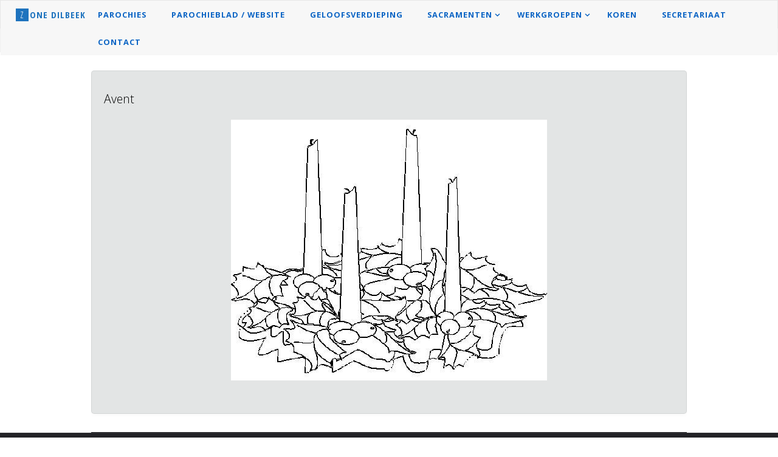

--- FILE ---
content_type: text/html; charset=UTF-8
request_url: https://federatiedilbeek.be/index.php/advent/avent/
body_size: 11723
content:
<!DOCTYPE html>
<html lang="nl-BE">
<head>
<meta name="viewport" content="width=device-width, user-scalable=yes, initial-scale=1.0">
<meta http-equiv="X-UA-Compatible" content="IE=edge" /><meta charset="UTF-8">
<link rel="profile" href="http://gmpg.org/xfn/11">
<meta name='robots' content='index, follow, max-image-preview:large, max-snippet:-1, max-video-preview:-1' />

	<!-- This site is optimized with the Yoast SEO plugin v24.9 - https://yoast.com/wordpress/plugins/seo/ -->
	<title>Avent - Zone Dilbeek</title>
	<link rel="canonical" href="https://federatiedilbeek.be/advent/avent/" />
	<meta property="og:locale" content="nl_BE" />
	<meta property="og:type" content="article" />
	<meta property="og:title" content="Avent - Zone Dilbeek" />
	<meta property="og:url" content="https://federatiedilbeek.be/advent/avent/" />
	<meta property="og:site_name" content="Zone Dilbeek" />
	<meta property="og:image" content="https://federatiedilbeek.be/advent/avent" />
	<meta property="og:image:width" content="520" />
	<meta property="og:image:height" content="429" />
	<meta property="og:image:type" content="image/jpeg" />
	<meta name="twitter:card" content="summary_large_image" />
	<script type="application/ld+json" class="yoast-schema-graph">{"@context":"https://schema.org","@graph":[{"@type":"WebPage","@id":"https://federatiedilbeek.be/advent/avent/","url":"https://federatiedilbeek.be/advent/avent/","name":"Avent - Zone Dilbeek","isPartOf":{"@id":"https://federatiedilbeek.be/#website"},"primaryImageOfPage":{"@id":"https://federatiedilbeek.be/advent/avent/#primaryimage"},"image":{"@id":"https://federatiedilbeek.be/advent/avent/#primaryimage"},"thumbnailUrl":"https://federatiedilbeek.be/wp-content/uploads/2017/07/Avent-e1509635365844.jpg","datePublished":"2017-11-02T15:07:36+00:00","breadcrumb":{"@id":"https://federatiedilbeek.be/advent/avent/#breadcrumb"},"inLanguage":"nl-BE","potentialAction":[{"@type":"ReadAction","target":["https://federatiedilbeek.be/advent/avent/"]}]},{"@type":"ImageObject","inLanguage":"nl-BE","@id":"https://federatiedilbeek.be/advent/avent/#primaryimage","url":"https://federatiedilbeek.be/wp-content/uploads/2017/07/Avent-e1509635365844.jpg","contentUrl":"https://federatiedilbeek.be/wp-content/uploads/2017/07/Avent-e1509635365844.jpg","width":520,"height":429},{"@type":"BreadcrumbList","@id":"https://federatiedilbeek.be/advent/avent/#breadcrumb","itemListElement":[{"@type":"ListItem","position":1,"name":"Home","item":"https://federatiedilbeek.be/"},{"@type":"ListItem","position":2,"name":"advent","item":"https://federatiedilbeek.be/index.php/advent/"},{"@type":"ListItem","position":3,"name":"Avent"}]},{"@type":"WebSite","@id":"https://federatiedilbeek.be/#website","url":"https://federatiedilbeek.be/","name":"Zone Dilbeek","description":"","potentialAction":[{"@type":"SearchAction","target":{"@type":"EntryPoint","urlTemplate":"https://federatiedilbeek.be/?s={search_term_string}"},"query-input":{"@type":"PropertyValueSpecification","valueRequired":true,"valueName":"search_term_string"}}],"inLanguage":"nl-BE"}]}</script>
	<!-- / Yoast SEO plugin. -->


<link rel='dns-prefetch' href='//fonts.googleapis.com' />
<link rel="alternate" type="application/rss+xml" title="Zone Dilbeek &raquo; feed" href="https://federatiedilbeek.be/index.php/feed/" />
<link rel="alternate" type="application/rss+xml" title="Zone Dilbeek &raquo; reactiesfeed" href="https://federatiedilbeek.be/index.php/comments/feed/" />
<link rel="alternate" title="oEmbed (JSON)" type="application/json+oembed" href="https://federatiedilbeek.be/index.php/wp-json/oembed/1.0/embed?url=https%3A%2F%2Ffederatiedilbeek.be%2Findex.php%2Fadvent%2Favent%2F" />
<link rel="alternate" title="oEmbed (XML)" type="text/xml+oembed" href="https://federatiedilbeek.be/index.php/wp-json/oembed/1.0/embed?url=https%3A%2F%2Ffederatiedilbeek.be%2Findex.php%2Fadvent%2Favent%2F&#038;format=xml" />
<style type="text/css">.pt_splitter {
	display: block;
}</style><style id='wp-img-auto-sizes-contain-inline-css'>
img:is([sizes=auto i],[sizes^="auto," i]){contain-intrinsic-size:3000px 1500px}
/*# sourceURL=wp-img-auto-sizes-contain-inline-css */
</style>
<style id='wp-emoji-styles-inline-css'>

	img.wp-smiley, img.emoji {
		display: inline !important;
		border: none !important;
		box-shadow: none !important;
		height: 1em !important;
		width: 1em !important;
		margin: 0 0.07em !important;
		vertical-align: -0.1em !important;
		background: none !important;
		padding: 0 !important;
	}
/*# sourceURL=wp-emoji-styles-inline-css */
</style>
<style id='wp-block-library-inline-css'>
:root{--wp-block-synced-color:#7a00df;--wp-block-synced-color--rgb:122,0,223;--wp-bound-block-color:var(--wp-block-synced-color);--wp-editor-canvas-background:#ddd;--wp-admin-theme-color:#007cba;--wp-admin-theme-color--rgb:0,124,186;--wp-admin-theme-color-darker-10:#006ba1;--wp-admin-theme-color-darker-10--rgb:0,107,160.5;--wp-admin-theme-color-darker-20:#005a87;--wp-admin-theme-color-darker-20--rgb:0,90,135;--wp-admin-border-width-focus:2px}@media (min-resolution:192dpi){:root{--wp-admin-border-width-focus:1.5px}}.wp-element-button{cursor:pointer}:root .has-very-light-gray-background-color{background-color:#eee}:root .has-very-dark-gray-background-color{background-color:#313131}:root .has-very-light-gray-color{color:#eee}:root .has-very-dark-gray-color{color:#313131}:root .has-vivid-green-cyan-to-vivid-cyan-blue-gradient-background{background:linear-gradient(135deg,#00d084,#0693e3)}:root .has-purple-crush-gradient-background{background:linear-gradient(135deg,#34e2e4,#4721fb 50%,#ab1dfe)}:root .has-hazy-dawn-gradient-background{background:linear-gradient(135deg,#faaca8,#dad0ec)}:root .has-subdued-olive-gradient-background{background:linear-gradient(135deg,#fafae1,#67a671)}:root .has-atomic-cream-gradient-background{background:linear-gradient(135deg,#fdd79a,#004a59)}:root .has-nightshade-gradient-background{background:linear-gradient(135deg,#330968,#31cdcf)}:root .has-midnight-gradient-background{background:linear-gradient(135deg,#020381,#2874fc)}:root{--wp--preset--font-size--normal:16px;--wp--preset--font-size--huge:42px}.has-regular-font-size{font-size:1em}.has-larger-font-size{font-size:2.625em}.has-normal-font-size{font-size:var(--wp--preset--font-size--normal)}.has-huge-font-size{font-size:var(--wp--preset--font-size--huge)}.has-text-align-center{text-align:center}.has-text-align-left{text-align:left}.has-text-align-right{text-align:right}.has-fit-text{white-space:nowrap!important}#end-resizable-editor-section{display:none}.aligncenter{clear:both}.items-justified-left{justify-content:flex-start}.items-justified-center{justify-content:center}.items-justified-right{justify-content:flex-end}.items-justified-space-between{justify-content:space-between}.screen-reader-text{border:0;clip-path:inset(50%);height:1px;margin:-1px;overflow:hidden;padding:0;position:absolute;width:1px;word-wrap:normal!important}.screen-reader-text:focus{background-color:#ddd;clip-path:none;color:#444;display:block;font-size:1em;height:auto;left:5px;line-height:normal;padding:15px 23px 14px;text-decoration:none;top:5px;width:auto;z-index:100000}html :where(.has-border-color){border-style:solid}html :where([style*=border-top-color]){border-top-style:solid}html :where([style*=border-right-color]){border-right-style:solid}html :where([style*=border-bottom-color]){border-bottom-style:solid}html :where([style*=border-left-color]){border-left-style:solid}html :where([style*=border-width]){border-style:solid}html :where([style*=border-top-width]){border-top-style:solid}html :where([style*=border-right-width]){border-right-style:solid}html :where([style*=border-bottom-width]){border-bottom-style:solid}html :where([style*=border-left-width]){border-left-style:solid}html :where(img[class*=wp-image-]){height:auto;max-width:100%}:where(figure){margin:0 0 1em}html :where(.is-position-sticky){--wp-admin--admin-bar--position-offset:var(--wp-admin--admin-bar--height,0px)}@media screen and (max-width:600px){html :where(.is-position-sticky){--wp-admin--admin-bar--position-offset:0px}}

/*# sourceURL=wp-block-library-inline-css */
</style><style id='global-styles-inline-css'>
:root{--wp--preset--aspect-ratio--square: 1;--wp--preset--aspect-ratio--4-3: 4/3;--wp--preset--aspect-ratio--3-4: 3/4;--wp--preset--aspect-ratio--3-2: 3/2;--wp--preset--aspect-ratio--2-3: 2/3;--wp--preset--aspect-ratio--16-9: 16/9;--wp--preset--aspect-ratio--9-16: 9/16;--wp--preset--color--black: #000000;--wp--preset--color--cyan-bluish-gray: #abb8c3;--wp--preset--color--white: #ffffff;--wp--preset--color--pale-pink: #f78da7;--wp--preset--color--vivid-red: #cf2e2e;--wp--preset--color--luminous-vivid-orange: #ff6900;--wp--preset--color--luminous-vivid-amber: #fcb900;--wp--preset--color--light-green-cyan: #7bdcb5;--wp--preset--color--vivid-green-cyan: #00d084;--wp--preset--color--pale-cyan-blue: #8ed1fc;--wp--preset--color--vivid-cyan-blue: #0693e3;--wp--preset--color--vivid-purple: #9b51e0;--wp--preset--color--accent-1: #1e73be;--wp--preset--color--accent-2: #c40000;--wp--preset--color--headings: #333;--wp--preset--color--sitetext: #000000;--wp--preset--color--sitebg: #e3e5e5;--wp--preset--gradient--vivid-cyan-blue-to-vivid-purple: linear-gradient(135deg,rgb(6,147,227) 0%,rgb(155,81,224) 100%);--wp--preset--gradient--light-green-cyan-to-vivid-green-cyan: linear-gradient(135deg,rgb(122,220,180) 0%,rgb(0,208,130) 100%);--wp--preset--gradient--luminous-vivid-amber-to-luminous-vivid-orange: linear-gradient(135deg,rgb(252,185,0) 0%,rgb(255,105,0) 100%);--wp--preset--gradient--luminous-vivid-orange-to-vivid-red: linear-gradient(135deg,rgb(255,105,0) 0%,rgb(207,46,46) 100%);--wp--preset--gradient--very-light-gray-to-cyan-bluish-gray: linear-gradient(135deg,rgb(238,238,238) 0%,rgb(169,184,195) 100%);--wp--preset--gradient--cool-to-warm-spectrum: linear-gradient(135deg,rgb(74,234,220) 0%,rgb(151,120,209) 20%,rgb(207,42,186) 40%,rgb(238,44,130) 60%,rgb(251,105,98) 80%,rgb(254,248,76) 100%);--wp--preset--gradient--blush-light-purple: linear-gradient(135deg,rgb(255,206,236) 0%,rgb(152,150,240) 100%);--wp--preset--gradient--blush-bordeaux: linear-gradient(135deg,rgb(254,205,165) 0%,rgb(254,45,45) 50%,rgb(107,0,62) 100%);--wp--preset--gradient--luminous-dusk: linear-gradient(135deg,rgb(255,203,112) 0%,rgb(199,81,192) 50%,rgb(65,88,208) 100%);--wp--preset--gradient--pale-ocean: linear-gradient(135deg,rgb(255,245,203) 0%,rgb(182,227,212) 50%,rgb(51,167,181) 100%);--wp--preset--gradient--electric-grass: linear-gradient(135deg,rgb(202,248,128) 0%,rgb(113,206,126) 100%);--wp--preset--gradient--midnight: linear-gradient(135deg,rgb(2,3,129) 0%,rgb(40,116,252) 100%);--wp--preset--font-size--small: 9px;--wp--preset--font-size--medium: 20px;--wp--preset--font-size--large: 24px;--wp--preset--font-size--x-large: 42px;--wp--preset--font-size--normal: 15px;--wp--preset--font-size--larger: 38px;--wp--preset--spacing--20: 0.44rem;--wp--preset--spacing--30: 0.67rem;--wp--preset--spacing--40: 1rem;--wp--preset--spacing--50: 1.5rem;--wp--preset--spacing--60: 2.25rem;--wp--preset--spacing--70: 3.38rem;--wp--preset--spacing--80: 5.06rem;--wp--preset--shadow--natural: 6px 6px 9px rgba(0, 0, 0, 0.2);--wp--preset--shadow--deep: 12px 12px 50px rgba(0, 0, 0, 0.4);--wp--preset--shadow--sharp: 6px 6px 0px rgba(0, 0, 0, 0.2);--wp--preset--shadow--outlined: 6px 6px 0px -3px rgb(255, 255, 255), 6px 6px rgb(0, 0, 0);--wp--preset--shadow--crisp: 6px 6px 0px rgb(0, 0, 0);}:where(.is-layout-flex){gap: 0.5em;}:where(.is-layout-grid){gap: 0.5em;}body .is-layout-flex{display: flex;}.is-layout-flex{flex-wrap: wrap;align-items: center;}.is-layout-flex > :is(*, div){margin: 0;}body .is-layout-grid{display: grid;}.is-layout-grid > :is(*, div){margin: 0;}:where(.wp-block-columns.is-layout-flex){gap: 2em;}:where(.wp-block-columns.is-layout-grid){gap: 2em;}:where(.wp-block-post-template.is-layout-flex){gap: 1.25em;}:where(.wp-block-post-template.is-layout-grid){gap: 1.25em;}.has-black-color{color: var(--wp--preset--color--black) !important;}.has-cyan-bluish-gray-color{color: var(--wp--preset--color--cyan-bluish-gray) !important;}.has-white-color{color: var(--wp--preset--color--white) !important;}.has-pale-pink-color{color: var(--wp--preset--color--pale-pink) !important;}.has-vivid-red-color{color: var(--wp--preset--color--vivid-red) !important;}.has-luminous-vivid-orange-color{color: var(--wp--preset--color--luminous-vivid-orange) !important;}.has-luminous-vivid-amber-color{color: var(--wp--preset--color--luminous-vivid-amber) !important;}.has-light-green-cyan-color{color: var(--wp--preset--color--light-green-cyan) !important;}.has-vivid-green-cyan-color{color: var(--wp--preset--color--vivid-green-cyan) !important;}.has-pale-cyan-blue-color{color: var(--wp--preset--color--pale-cyan-blue) !important;}.has-vivid-cyan-blue-color{color: var(--wp--preset--color--vivid-cyan-blue) !important;}.has-vivid-purple-color{color: var(--wp--preset--color--vivid-purple) !important;}.has-black-background-color{background-color: var(--wp--preset--color--black) !important;}.has-cyan-bluish-gray-background-color{background-color: var(--wp--preset--color--cyan-bluish-gray) !important;}.has-white-background-color{background-color: var(--wp--preset--color--white) !important;}.has-pale-pink-background-color{background-color: var(--wp--preset--color--pale-pink) !important;}.has-vivid-red-background-color{background-color: var(--wp--preset--color--vivid-red) !important;}.has-luminous-vivid-orange-background-color{background-color: var(--wp--preset--color--luminous-vivid-orange) !important;}.has-luminous-vivid-amber-background-color{background-color: var(--wp--preset--color--luminous-vivid-amber) !important;}.has-light-green-cyan-background-color{background-color: var(--wp--preset--color--light-green-cyan) !important;}.has-vivid-green-cyan-background-color{background-color: var(--wp--preset--color--vivid-green-cyan) !important;}.has-pale-cyan-blue-background-color{background-color: var(--wp--preset--color--pale-cyan-blue) !important;}.has-vivid-cyan-blue-background-color{background-color: var(--wp--preset--color--vivid-cyan-blue) !important;}.has-vivid-purple-background-color{background-color: var(--wp--preset--color--vivid-purple) !important;}.has-black-border-color{border-color: var(--wp--preset--color--black) !important;}.has-cyan-bluish-gray-border-color{border-color: var(--wp--preset--color--cyan-bluish-gray) !important;}.has-white-border-color{border-color: var(--wp--preset--color--white) !important;}.has-pale-pink-border-color{border-color: var(--wp--preset--color--pale-pink) !important;}.has-vivid-red-border-color{border-color: var(--wp--preset--color--vivid-red) !important;}.has-luminous-vivid-orange-border-color{border-color: var(--wp--preset--color--luminous-vivid-orange) !important;}.has-luminous-vivid-amber-border-color{border-color: var(--wp--preset--color--luminous-vivid-amber) !important;}.has-light-green-cyan-border-color{border-color: var(--wp--preset--color--light-green-cyan) !important;}.has-vivid-green-cyan-border-color{border-color: var(--wp--preset--color--vivid-green-cyan) !important;}.has-pale-cyan-blue-border-color{border-color: var(--wp--preset--color--pale-cyan-blue) !important;}.has-vivid-cyan-blue-border-color{border-color: var(--wp--preset--color--vivid-cyan-blue) !important;}.has-vivid-purple-border-color{border-color: var(--wp--preset--color--vivid-purple) !important;}.has-vivid-cyan-blue-to-vivid-purple-gradient-background{background: var(--wp--preset--gradient--vivid-cyan-blue-to-vivid-purple) !important;}.has-light-green-cyan-to-vivid-green-cyan-gradient-background{background: var(--wp--preset--gradient--light-green-cyan-to-vivid-green-cyan) !important;}.has-luminous-vivid-amber-to-luminous-vivid-orange-gradient-background{background: var(--wp--preset--gradient--luminous-vivid-amber-to-luminous-vivid-orange) !important;}.has-luminous-vivid-orange-to-vivid-red-gradient-background{background: var(--wp--preset--gradient--luminous-vivid-orange-to-vivid-red) !important;}.has-very-light-gray-to-cyan-bluish-gray-gradient-background{background: var(--wp--preset--gradient--very-light-gray-to-cyan-bluish-gray) !important;}.has-cool-to-warm-spectrum-gradient-background{background: var(--wp--preset--gradient--cool-to-warm-spectrum) !important;}.has-blush-light-purple-gradient-background{background: var(--wp--preset--gradient--blush-light-purple) !important;}.has-blush-bordeaux-gradient-background{background: var(--wp--preset--gradient--blush-bordeaux) !important;}.has-luminous-dusk-gradient-background{background: var(--wp--preset--gradient--luminous-dusk) !important;}.has-pale-ocean-gradient-background{background: var(--wp--preset--gradient--pale-ocean) !important;}.has-electric-grass-gradient-background{background: var(--wp--preset--gradient--electric-grass) !important;}.has-midnight-gradient-background{background: var(--wp--preset--gradient--midnight) !important;}.has-small-font-size{font-size: var(--wp--preset--font-size--small) !important;}.has-medium-font-size{font-size: var(--wp--preset--font-size--medium) !important;}.has-large-font-size{font-size: var(--wp--preset--font-size--large) !important;}.has-x-large-font-size{font-size: var(--wp--preset--font-size--x-large) !important;}
/*# sourceURL=global-styles-inline-css */
</style>

<style id='classic-theme-styles-inline-css'>
/*! This file is auto-generated */
.wp-block-button__link{color:#fff;background-color:#32373c;border-radius:9999px;box-shadow:none;text-decoration:none;padding:calc(.667em + 2px) calc(1.333em + 2px);font-size:1.125em}.wp-block-file__button{background:#32373c;color:#fff;text-decoration:none}
/*# sourceURL=/wp-includes/css/classic-themes.min.css */
</style>
<link rel='stylesheet' id='fluida-themefonts-css' href='https://federatiedilbeek.be/wp-content/themes/fluida/resources/fonts/fontfaces.css?ver=1.8.8.1' media='all' />
<link rel='stylesheet' id='fluida-googlefonts-css' href='//fonts.googleapis.com/css?family=Open+Sans+Condensed%3A300%7COpen+Sans%3A%7COpen+Sans+Condensed%3A700%2C300%7COpen+Sans%3A700%7COpen+Sans%3A300&#038;ver=1.8.8.1' media='all' />
<link rel='stylesheet' id='fluida-main-css' href='https://federatiedilbeek.be/wp-content/themes/fluida/style.css?ver=1.8.8.1' media='all' />
<style id='fluida-main-inline-css'>
 #site-wrapper, #site-header-main, #header-image-main-inside { max-width: 1920px; } #colophon-inside { margin: 0 0 0 1em; } #primary { width: 200px; } #secondary { width: 200px; } #container.one-column { } #container.two-columns-right #secondary { float: right; } #container.two-columns-right .main, .two-columns-right #breadcrumbs { width: calc( 98% - 200px ); float: left; } #container.two-columns-left #primary { float: left; } #container.two-columns-left .main, .two-columns-left #breadcrumbs { width: calc( 98% - 200px ); float: right; } #container.three-columns-right #primary, #container.three-columns-left #primary, #container.three-columns-sided #primary { float: left; } #container.three-columns-right #secondary, #container.three-columns-left #secondary, #container.three-columns-sided #secondary { float: left; } #container.three-columns-right #primary, #container.three-columns-left #secondary { margin-left: 2%; margin-right: 2%; } #container.three-columns-right .main, .three-columns-right #breadcrumbs { width: calc( 96% - 400px ); float: left; } #container.three-columns-left .main, .three-columns-left #breadcrumbs { width: calc( 96% - 400px ); float: right; } #container.three-columns-sided #secondary { float: right; } #container.three-columns-sided .main, .three-columns-sided #breadcrumbs { width: calc( 96% - 400px ); float: right; margin: 0 calc( 2% + 200px ) 0 -1920px; } html { font-family: Futura, Century Gothic, AppleGothic, sans-serif; font-size: 15px; font-weight: 400; line-height: 1.6; } #site-title { font-family: Open Sans Condensed; font-size: 100%; font-weight: 700; } #access ul li a { font-family: Open Sans; font-size: 85%; font-weight: 700; } #access i.search-icon { ; } .widget-title { font-family: Open Sans; font-size: 120%; font-weight: 700; } .widget-container { font-family: Open Sans; font-size: 100%; font-weight: 300; } .entry-title, #reply-title, .woocommerce .main .page-title, .woocommerce .main .entry-title { font-family: Open Sans; font-size: 130%; font-weight: 300; } .content-masonry .entry-title { font-size: 97.5%; } h1 { font-size: 2.563em; } h2 { font-size: 2.266em; } h3 { font-size: 1.969em; } h4 { font-size: 1.672em; } h5 { font-size: 1.375em; } h6 { font-size: 1.078em; } h1, h2, h3, h4, h5, h6 { font-family: Open Sans Condensed; font-weight: 300; } .lp-staticslider .staticslider-caption-title, .seriousslider.seriousslider-theme .seriousslider-caption-title { font-family: Open Sans Condensed; } body { color: #000000; background-color: #ffffff; } #site-header-main, #site-header-main-inside, #access ul li a, #access ul ul, #access::after { background-color: #f7f7f7; } #access .menu-main-search .searchform { border-color: #0963c4; background-color: #0963c4; } .menu-search-animated .searchform input[type="search"], .menu-search-animated .searchform input[type="search"]:focus { color: #f7f7f7; } #header a { color: #1e73be; } #access > div > ul > li, #access > div > ul > li > a { color: #0963c4; } #access ul.sub-menu li a, #access ul.children li a { color: #c40000; } #access ul.sub-menu li:hover > a, #access ul.children li:hover > a { background-color: rgba(196,0,0,0.1); } #access > div > ul > li:hover > a { color: #f7f7f7; } #access ul > li.current_page_item > a, #access ul > li.current-menu-item > a, #access ul > li.current_page_ancestor > a, #access ul > li.current-menu-ancestor > a, #access .sub-menu, #access .children { border-top-color: #0963c4; } #access ul ul ul { border-left-color: rgba(196,0,0,0.5); } #access > div > ul > li:hover > a { background-color: #0963c4; } #access ul.children > li.current_page_item > a, #access ul.sub-menu > li.current-menu-item > a, #access ul.children > li.current_page_ancestor > a, #access ul.sub-menu > li.current-menu-ancestor > a { border-color: #c40000; } .searchform .searchsubmit, .searchform:hover input[type="search"], .searchform input[type="search"]:focus { color: #e3e5e5; background-color: transparent; } .searchform::after, .searchform input[type="search"]:focus, .searchform .searchsubmit:hover { background-color: #1e73be; } article.hentry, #primary, .searchform, .main > div:not(#content-masonry), .main > header, .main > nav#nav-below, .pagination span, .pagination a, #nav-old-below .nav-previous, #nav-old-below .nav-next { background-color: #e3e5e5; } #breadcrumbs-container { background-color: #f0f0f0;} #secondary { background-color: #fff7f7; } #colophon, #footer { background-color: #222226; color: #AAA; } span.entry-format { color: #1e73be; } .format-aside { border-top-color: #ffffff; } article.hentry .post-thumbnail-container { background-color: rgba(0,0,0,0.15); } .entry-content blockquote::before, .entry-content blockquote::after { color: rgba(0,0,0,0.1); } .entry-content h1, .entry-content h2, .entry-content h3, .entry-content h4, .lp-text-content h1, .lp-text-content h2, .lp-text-content h3, .lp-text-content h4 { color: #333; } a { color: #1e73be; } a:hover, .entry-meta span a:hover, .comments-link a:hover { color: #c40000; } #footer a, .page-title strong { color: #1e73be; } #footer a:hover, #site-title a:hover span { color: #c40000; } #access > div > ul > li.menu-search-animated:hover i { color: #f7f7f7; } .continue-reading-link { color: #e3e5e5; background-color: #c40000} .continue-reading-link:before { background-color: #1e73be} .continue-reading-link:hover { color: #e3e5e5; } header.pad-container { border-top-color: #1e73be; } article.sticky:after { background-color: rgba(30,115,190,1); } .socials a:before { color: #1e73be; } .socials a:hover:before { color: #c40000; } .fluida-normalizedtags #content .tagcloud a { color: #e3e5e5; background-color: #1e73be; } .fluida-normalizedtags #content .tagcloud a:hover { background-color: #c40000; } #toTop .icon-back2top:before { color: #1e73be; } #toTop:hover .icon-back2top:before { color: #c40000; } .entry-meta .icon-metas:before { color: #c40000; } .page-link a:hover { border-top-color: #c40000; } #site-title span a span:nth-child(1) { background-color: #1e73be; color: #f7f7f7; width: 1.4em; margin-right: .1em; text-align: center; line-height: 1.4; font-weight: 300; } #site-title span a:hover span:nth-child(1) { background-color: #c40000; } .fluida-caption-one .main .wp-caption .wp-caption-text { border-bottom-color: #d2d4d4; } .fluida-caption-two .main .wp-caption .wp-caption-text { background-color: #d9dbdb; } .fluida-image-one .entry-content img[class*="align"], .fluida-image-one .entry-summary img[class*="align"], .fluida-image-two .entry-content img[class*='align'], .fluida-image-two .entry-summary img[class*='align'] { border-color: #d2d4d4; } .fluida-image-five .entry-content img[class*='align'], .fluida-image-five .entry-summary img[class*='align'] { border-color: #1e73be; } /* diffs */ span.edit-link a.post-edit-link, span.edit-link a.post-edit-link:hover, span.edit-link .icon-edit:before { color: #454545; } .searchform { border-color: #cfd1d1; } .entry-meta span, .entry-utility span, .entry-meta time, .comment-meta a, #breadcrumbs-nav .icon-angle-right::before, .footermenu ul li span.sep { color: #454545; } #footer { border-top-color: #36363a; } #colophon .widget-container:after { background-color: #36363a; } #commentform { max-width:650px;} code, .reply a:after, #nav-below .nav-previous a:before, #nav-below .nav-next a:before, .reply a:after { background-color: #d2d4d4; } pre, .entry-meta .author, nav.sidebarmenu, .page-link > span, article .author-info, .comment-author, .commentlist .comment-body, .commentlist .pingback, nav.sidebarmenu li a { border-color: #d2d4d4; } select, input[type], textarea { color: #000000; } button, input[type="button"], input[type="submit"], input[type="reset"] { background-color: #1e73be; color: #e3e5e5; } button:hover, input[type="button"]:hover, input[type="submit"]:hover, input[type="reset"]:hover { background-color: #c40000; } select, input[type], textarea { border-color: #cdcfcf; } input[type]:hover, textarea:hover, select:hover, input[type]:focus, textarea:focus, select:focus { border-color: #b1b3b3; } hr { background-color: #cdcfcf; } #toTop { background-color: rgba(222,224,224,0.8) } /* gutenberg */ .wp-block-image.alignwide { margin-left: -3%; margin-right: -3%; } .wp-block-image.alignwide img { width: 106%; max-width: 106%; } .has-accent-1-color, .has-accent-1-color:hover { color: #1e73be; } .has-accent-2-color, .has-accent-2-color:hover { color: #c40000; } .has-headings-color, .has-headings-color:hover { color: #333; } .has-sitetext-color, .has-sitetext-color:hover { color: #000000; } .has-sitebg-color, .has-sitebg-color:hover { color: #e3e5e5; } .has-accent-1-background-color { background-color: #1e73be; } .has-accent-2-background-color { background-color: #c40000; } .has-headings-background-color { background-color: #333; } .has-sitetext-background-color { background-color: #000000; } .has-sitebg-background-color { background-color: #e3e5e5; } .has-small-font-size { font-size: 9px; } .has-regular-font-size { font-size: 15px; } .has-large-font-size { font-size: 24px; } .has-larger-font-size { font-size: 38px; } .has-huge-font-size { font-size: 38px; } /* woocommerce */ .woocommerce-page #respond input#submit.alt, .woocommerce a.button.alt, .woocommerce-page button.button.alt, .woocommerce input.button.alt, .woocommerce #respond input#submit, .woocommerce a.button, .woocommerce button.button, .woocommerce input.button { background-color: #1e73be; color: #e3e5e5; line-height: 1.6; } .woocommerce #respond input#submit:hover, .woocommerce a.button:hover, .woocommerce button.button:hover, .woocommerce input.button:hover { background-color: #4095e0; color: #e3e5e5;} .woocommerce-page #respond input#submit.alt, .woocommerce a.button.alt, .woocommerce-page button.button.alt, .woocommerce input.button.alt { background-color: #c40000; color: #e3e5e5; line-height: 1.6; } .woocommerce-page #respond input#submit.alt:hover, .woocommerce a.button.alt:hover, .woocommerce-page button.button.alt:hover, .woocommerce input.button.alt:hover { background-color: #e62222; color: #e3e5e5;} .woocommerce div.product .woocommerce-tabs ul.tabs li.active { border-bottom-color: #e3e5e5; } .woocommerce #respond input#submit.alt.disabled, .woocommerce #respond input#submit.alt.disabled:hover, .woocommerce #respond input#submit.alt:disabled, .woocommerce #respond input#submit.alt:disabled:hover, .woocommerce #respond input#submit.alt[disabled]:disabled, .woocommerce #respond input#submit.alt[disabled]:disabled:hover, .woocommerce a.button.alt.disabled, .woocommerce a.button.alt.disabled:hover, .woocommerce a.button.alt:disabled, .woocommerce a.button.alt:disabled:hover, .woocommerce a.button.alt[disabled]:disabled, .woocommerce a.button.alt[disabled]:disabled:hover, .woocommerce button.button.alt.disabled, .woocommerce button.button.alt.disabled:hover, .woocommerce button.button.alt:disabled, .woocommerce button.button.alt:disabled:hover, .woocommerce button.button.alt[disabled]:disabled, .woocommerce button.button.alt[disabled]:disabled:hover, .woocommerce input.button.alt.disabled, .woocommerce input.button.alt.disabled:hover, .woocommerce input.button.alt:disabled, .woocommerce input.button.alt:disabled:hover, .woocommerce input.button.alt[disabled]:disabled, .woocommerce input.button.alt[disabled]:disabled:hover { background-color: #c40000; } .woocommerce ul.products li.product .price, .woocommerce div.product p.price, .woocommerce div.product span.price { color: #000000 } #add_payment_method #payment, .woocommerce-cart #payment, .woocommerce-checkout #payment { background: #d9dbdb; } /* mobile menu */ nav#mobile-menu { background-color: #f7f7f7; color: #0963c4;} #mobile-menu .menu-main-search input[type="search"] { color: #0963c4; } .main .entry-content, .main .entry-summary { text-align: Left; } .main p, .main ul, .main ol, .main dd, .main pre, .main hr { margin-bottom: 0em; } .main .entry-content p { text-indent: 0em; } .main a.post-featured-image { background-position: center center; } #content { margin-top: 5px; } #content { padding-left: 150px; padding-right: 150px; } #header-widget-area { width: 25%; right: 10px; } .fluida-stripped-table .main thead th, .fluida-bordered-table .main thead th, .fluida-stripped-table .main td, .fluida-stripped-table .main th, .fluida-bordered-table .main th, .fluida-bordered-table .main td { border-color: #cdcfcf; } .fluida-clean-table .main th, .fluida-stripped-table .main tr:nth-child(even) td, .fluida-stripped-table .main tr:nth-child(even) th { background-color: #dadcdc; } .fluida-cropped-featured .main .post-thumbnail-container { height: 200px; } .fluida-responsive-featured .main .post-thumbnail-container { max-height: 200px; height: auto; } article.hentry .article-inner, #breadcrumbs-nav, body.woocommerce.woocommerce-page #breadcrumbs-nav, #content-masonry article.hentry .article-inner, .pad-container { padding-left: 2%; padding-right: 2%; } .fluida-magazine-two.archive #breadcrumbs-nav, .fluida-magazine-two.archive .pad-container, .fluida-magazine-two.search #breadcrumbs-nav, .fluida-magazine-two.search .pad-container, .fluida-magazine-two.page-template-template-page-with-intro #breadcrumbs-nav, .fluida-magazine-two.page-template-template-page-with-intro .pad-container { padding-left: 1%; padding-right: 1%; } .fluida-magazine-three.archive #breadcrumbs-nav, .fluida-magazine-three.archive .pad-container, .fluida-magazine-three.search #breadcrumbs-nav, .fluida-magazine-three.search .pad-container, .fluida-magazine-three.page-template-template-page-with-intro #breadcrumbs-nav, .fluida-magazine-three.page-template-template-page-with-intro .pad-container { padding-left: 0.66666666666667%; padding-right: 0.66666666666667%; } #site-header-main { height:45px; } #sheader, .identity, #nav-toggle { height:45px; line-height:45px; } #access div > ul > li > a { line-height:43px; } #access .menu-main-search > a, #branding { height:45px; } .fluida-responsive-headerimage #masthead #header-image-main-inside { max-height: 0px; } .fluida-cropped-headerimage #masthead div.header-image { height: 0px; } #masthead #site-header-main { position: fixed; top: 0; box-shadow: 0 0 3px rgba(0,0,0,0.2); } #header-image-main { margin-top: 45px; } .fluida-landing-page .lp-blocks-inside, .fluida-landing-page .lp-boxes-inside, .fluida-landing-page .lp-text-inside, .fluida-landing-page .lp-posts-inside, .fluida-landing-page .lp-section-header { max-width: 1920px; } .seriousslider-theme .seriousslider-caption-buttons a:nth-child(2n+1), a.staticslider-button:nth-child(2n+1) { color: #000000; border-color: #e3e5e5; background-color: #e3e5e5; } .seriousslider-theme .seriousslider-caption-buttons a:nth-child(2n+1):hover, a.staticslider-button:nth-child(2n+1):hover { color: #e3e5e5; } .seriousslider-theme .seriousslider-caption-buttons a:nth-child(2n), a.staticslider-button:nth-child(2n) { border-color: #e3e5e5; color: #e3e5e5; } .seriousslider-theme .seriousslider-caption-buttons a:nth-child(2n):hover, .staticslider-button:nth-child(2n):hover { color: #000000; background-color: #e3e5e5; } .fluida-landing-page #header-image-main-inside { display: block; } .lp-blocks { ; } .lp-block > i::before { color: #1e73be; } .lp-block:hover i::before { color: #c40000; } .lp-block i:after { background-color: #1e73be; } .lp-block:hover i:after { background-color: #c40000; } .lp-block-text, .lp-boxes-static .lp-box-text, .lp-section-desc { color: #3c3c3c; } .lp-text { background-color: #FFF; } .lp-boxes-1 .lp-box .lp-box-image { height: 310px; } .lp-boxes-1.lp-boxes-animated .lp-box:hover .lp-box-text { max-height: 210px; } .lp-boxes-2 .lp-box .lp-box-image { height: 350px; } .lp-boxes-2.lp-boxes-animated .lp-box:hover .lp-box-text { max-height: 250px; } .lp-box-readmore { color: #1e73be; } .lp-boxes { ; } .lp-boxes .lp-box-overlay { background-color: rgba(30,115,190, 0.9); } .lpbox-rnd1 { background-color: #acaeae; } .lpbox-rnd2 { background-color: #a7a9a9; } .lpbox-rnd3 { background-color: #a2a4a4; } .lpbox-rnd4 { background-color: #9d9f9f; } .lpbox-rnd5 { background-color: #989a9a; } .lpbox-rnd6 { background-color: #939595; } .lpbox-rnd7 { background-color: #8e9090; } .lpbox-rnd8 { background-color: #898b8b; } 
/*# sourceURL=fluida-main-inline-css */
</style>
<link rel='stylesheet' id='cryout-serious-slider-style-css' href='https://federatiedilbeek.be/wp-content/plugins/cryout-serious-slider/resources/style.css?ver=1.2.7' media='all' />
<link rel='stylesheet' id='tablepress-default-css' href='https://federatiedilbeek.be/wp-content/plugins/tablepress/css/build/default.css?ver=2.4.4' media='all' />
<script src="https://federatiedilbeek.be/wp-includes/js/jquery/jquery.min.js?ver=3.7.1" id="jquery-core-js"></script>
<script src="https://federatiedilbeek.be/wp-includes/js/jquery/jquery-migrate.min.js?ver=3.4.1" id="jquery-migrate-js"></script>
<script src="https://federatiedilbeek.be/wp-content/plugins/cryout-serious-slider/resources/jquery.mobile.custom.min.js?ver=1.2.7" id="cryout-serious-slider-jquerymobile-js"></script>
<script src="https://federatiedilbeek.be/wp-content/plugins/cryout-serious-slider/resources/slider.js?ver=1.2.7" id="cryout-serious-slider-script-js"></script>
<link rel="https://api.w.org/" href="https://federatiedilbeek.be/index.php/wp-json/" /><link rel="alternate" title="JSON" type="application/json" href="https://federatiedilbeek.be/index.php/wp-json/wp/v2/media/1396" /><link rel="EditURI" type="application/rsd+xml" title="RSD" href="https://federatiedilbeek.be/xmlrpc.php?rsd" />
<meta name="generator" content="WordPress 6.9" />
<link rel='shortlink' href='https://federatiedilbeek.be/?p=1396' />
<style>/* CSS added by WP Meta and Date Remover*//* Remove meta from post */
.entry-meta {
display:none !important;
}

/* Remove meta from home page */
.home .entry-meta { 
display: none; 
}
/* WPTheme 2015 Metadata Removal */
.entry-footer {
display:none !important;
}

/* WPTheme 2015 Metadata Removal */
.home .entry-footer { 
display: none; 
}</style><link rel="icon" href="https://federatiedilbeek.be/wp-content/uploads/2017/02/cropped-christianity2-32x32.png" sizes="32x32" />
<link rel="icon" href="https://federatiedilbeek.be/wp-content/uploads/2017/02/cropped-christianity2-192x192.png" sizes="192x192" />
<link rel="apple-touch-icon" href="https://federatiedilbeek.be/wp-content/uploads/2017/02/cropped-christianity2-180x180.png" />
<meta name="msapplication-TileImage" content="https://federatiedilbeek.be/wp-content/uploads/2017/02/cropped-christianity2-270x270.png" />
		<style id="wp-custom-css">
			


.col-3 {
	display: inline-block;
	text-align:center;
}



.lp-boxes-animated .lp-box-title {
	color: white;
	font-weight: bold;
	text-shadow:
		-1px -1px 0 #333333,
		1px -1px 0 #333333,
		-1px 1px 0 #333333,
		1px 1px 0 #333333;
}

.lp-box-text {
	color:white;
	/*background-color:#2271B1;*/
}

.lp-boxes-animated .lp-box-text-inside {
	margin-left: 5px;
	margin-right: 5px;
}

.lp-boxes-animated .lp-box-readmore {
	opacity: 1;
	margin-bottom: 10px;
}



#content{
	padding-left: 0px;
	padding-right: 0px;
}

@media screen and (min-width: 640px) {
	.col-3{
		width: 32.3%;
	}
	#content{
		padding-left: 150px;
		padding-right: 150px;
	}
}

#nav-below { display: none; }


header{
  ...
  height:50px;
}

.content{
  margin-top:50px    
}



		</style>
		</head>

<body class="attachment wp-singular attachment-template-default attachmentid-1396 attachment-jpeg wp-embed-responsive wp-theme-fluida fluida-image-one fluida-caption-two fluida-totop-disabled fluida-stripped-table fluida-fixed-menu fluida-menu-center fluida-responsive-headerimage fluida-responsive-featured fluida-magazine-two fluida-magazine-layout fluida-comment-placeholder fluida-elementborder fluida-elementshadow fluida-elementradius fluida-normalizedtags fluida-article-animation-2" itemscope itemtype="http://schema.org/WebPage">
			<a class="skip-link screen-reader-text" href="#main" title="Skip to content"> Skip to content </a>
			<div id="site-wrapper">

	<header id="masthead" class="cryout"  itemscope itemtype="http://schema.org/WPHeader">

		<div id="site-header-main">
			<div id="site-header-main-inside">

								<nav id="mobile-menu">
					<div><ul id="mobile-nav" class=""><li id="menu-item-20" class="menu-item menu-item-type-post_type menu-item-object-page menu-item-20"><a href="https://federatiedilbeek.be/index.php/parochies/"><span>Parochies</span></a></li>
<li id="menu-item-19" class="menu-item menu-item-type-post_type menu-item-object-page menu-item-19"><a href="https://federatiedilbeek.be/index.php/communicatie-3/"><span>parochieblad / website</span></a></li>
<li id="menu-item-61" class="menu-item menu-item-type-post_type menu-item-object-page menu-item-61"><a href="https://federatiedilbeek.be/index.php/geloofsverdieping/"><span>Geloofsverdieping</span></a></li>
<li id="menu-item-60" class="menu-item menu-item-type-post_type menu-item-object-page menu-item-has-children menu-item-60"><a href="https://federatiedilbeek.be/index.php/sacramenten/"><span>Sacramenten</span></a>
<ul class="sub-menu">
	<li id="menu-item-293" class="menu-item menu-item-type-post_type menu-item-object-page menu-item-has-children menu-item-293"><a href="https://federatiedilbeek.be/index.php/eucharistie/"><span>Eucharistie/ Misintenties</span></a>
	<ul class="sub-menu">
		<li id="menu-item-295" class="menu-item menu-item-type-post_type menu-item-object-page menu-item-295"><a href="https://federatiedilbeek.be/index.php/eerste-communie/"><span>Eerste communie</span></a></li>
	</ul>
</li>
	<li id="menu-item-292" class="menu-item menu-item-type-post_type menu-item-object-page menu-item-292"><a href="https://federatiedilbeek.be/index.php/doopsel/"><span>Doopsel</span></a></li>
	<li id="menu-item-291" class="menu-item menu-item-type-post_type menu-item-object-page menu-item-291"><a href="https://federatiedilbeek.be/index.php/aankondiging/"><span>Vormsel</span></a></li>
	<li id="menu-item-290" class="menu-item menu-item-type-post_type menu-item-object-page menu-item-290"><a href="https://federatiedilbeek.be/index.php/huwelijk/"><span>Huwelijk</span></a></li>
	<li id="menu-item-289" class="menu-item menu-item-type-post_type menu-item-object-page menu-item-289"><a href="https://federatiedilbeek.be/index.php/boetesacrament/"><span>Boetesacrament</span></a></li>
	<li id="menu-item-286" class="menu-item menu-item-type-post_type menu-item-object-page menu-item-286"><a href="https://federatiedilbeek.be/index.php/ziekenzalving/"><span>Ziekenzalving</span></a></li>
</ul>
</li>
<li id="menu-item-57" class="menu-item menu-item-type-post_type menu-item-object-page menu-item-has-children menu-item-57"><a href="https://federatiedilbeek.be/index.php/werkgroepen/"><span>Werkgroepen</span></a>
<ul class="sub-menu">
	<li id="menu-item-285" class="menu-item menu-item-type-post_type menu-item-object-page menu-item-285"><a href="https://federatiedilbeek.be/index.php/federatieploeg/"><span>Federatieploeg</span></a></li>
	<li id="menu-item-283" class="menu-item menu-item-type-post_type menu-item-object-page menu-item-283"><a href="https://federatiedilbeek.be/index.php/lectorenvormingvolledig/"><span>Lectoren</span></a></li>
	<li id="menu-item-284" class="menu-item menu-item-type-post_type menu-item-object-page menu-item-284"><a href="https://federatiedilbeek.be/index.php/groep-liturgie/"><span>Groep liturgie</span></a></li>
	<li id="menu-item-296" class="menu-item menu-item-type-post_type menu-item-object-page menu-item-296"><a href="https://federatiedilbeek.be/index.php/catechisten/"><span>Catechisten</span></a></li>
</ul>
</li>
<li id="menu-item-56" class="menu-item menu-item-type-post_type menu-item-object-page menu-item-56"><a href="https://federatiedilbeek.be/index.php/koren/"><span>Koren</span></a></li>
<li id="menu-item-565" class="menu-item menu-item-type-post_type menu-item-object-page menu-item-565"><a href="https://federatiedilbeek.be/index.php/secretariaat/"><span>Secretariaat</span></a></li>
<li id="menu-item-782" class="menu-item menu-item-type-post_type menu-item-object-page menu-item-782"><a href="https://federatiedilbeek.be/index.php/contact/"><span>Contact</span></a></li>
</ul></div>					<button id="nav-cancel"><i class="blicon-cross3"></i></button>
				</nav> <!-- #mobile-menu -->
				
				<div id="branding">
					<div id="site-text"><div itemprop="headline" id="site-title"><span> <a href="https://federatiedilbeek.be/" title="" rel="home">Zone Dilbeek</a> </span></div><span id="site-description"  itemprop="description" ></span></div>				</div><!-- #branding -->

				
								<a id="nav-toggle" href="#"><span>&nbsp;</span></a>
				<nav id="access" role="navigation"  aria-label="Primary Menu"  itemscope itemtype="http://schema.org/SiteNavigationElement">
						<div><ul id="prime_nav" class=""><li class="menu-item menu-item-type-post_type menu-item-object-page menu-item-20"><a href="https://federatiedilbeek.be/index.php/parochies/"><span>Parochies</span></a></li>
<li class="menu-item menu-item-type-post_type menu-item-object-page menu-item-19"><a href="https://federatiedilbeek.be/index.php/communicatie-3/"><span>parochieblad / website</span></a></li>
<li class="menu-item menu-item-type-post_type menu-item-object-page menu-item-61"><a href="https://federatiedilbeek.be/index.php/geloofsverdieping/"><span>Geloofsverdieping</span></a></li>
<li class="menu-item menu-item-type-post_type menu-item-object-page menu-item-has-children menu-item-60"><a href="https://federatiedilbeek.be/index.php/sacramenten/"><span>Sacramenten</span></a>
<ul class="sub-menu">
	<li class="menu-item menu-item-type-post_type menu-item-object-page menu-item-has-children menu-item-293"><a href="https://federatiedilbeek.be/index.php/eucharistie/"><span>Eucharistie/ Misintenties</span></a>
	<ul class="sub-menu">
		<li class="menu-item menu-item-type-post_type menu-item-object-page menu-item-295"><a href="https://federatiedilbeek.be/index.php/eerste-communie/"><span>Eerste communie</span></a></li>
	</ul>
</li>
	<li class="menu-item menu-item-type-post_type menu-item-object-page menu-item-292"><a href="https://federatiedilbeek.be/index.php/doopsel/"><span>Doopsel</span></a></li>
	<li class="menu-item menu-item-type-post_type menu-item-object-page menu-item-291"><a href="https://federatiedilbeek.be/index.php/aankondiging/"><span>Vormsel</span></a></li>
	<li class="menu-item menu-item-type-post_type menu-item-object-page menu-item-290"><a href="https://federatiedilbeek.be/index.php/huwelijk/"><span>Huwelijk</span></a></li>
	<li class="menu-item menu-item-type-post_type menu-item-object-page menu-item-289"><a href="https://federatiedilbeek.be/index.php/boetesacrament/"><span>Boetesacrament</span></a></li>
	<li class="menu-item menu-item-type-post_type menu-item-object-page menu-item-286"><a href="https://federatiedilbeek.be/index.php/ziekenzalving/"><span>Ziekenzalving</span></a></li>
</ul>
</li>
<li class="menu-item menu-item-type-post_type menu-item-object-page menu-item-has-children menu-item-57"><a href="https://federatiedilbeek.be/index.php/werkgroepen/"><span>Werkgroepen</span></a>
<ul class="sub-menu">
	<li class="menu-item menu-item-type-post_type menu-item-object-page menu-item-285"><a href="https://federatiedilbeek.be/index.php/federatieploeg/"><span>Federatieploeg</span></a></li>
	<li class="menu-item menu-item-type-post_type menu-item-object-page menu-item-283"><a href="https://federatiedilbeek.be/index.php/lectorenvormingvolledig/"><span>Lectoren</span></a></li>
	<li class="menu-item menu-item-type-post_type menu-item-object-page menu-item-284"><a href="https://federatiedilbeek.be/index.php/groep-liturgie/"><span>Groep liturgie</span></a></li>
	<li class="menu-item menu-item-type-post_type menu-item-object-page menu-item-296"><a href="https://federatiedilbeek.be/index.php/catechisten/"><span>Catechisten</span></a></li>
</ul>
</li>
<li class="menu-item menu-item-type-post_type menu-item-object-page menu-item-56"><a href="https://federatiedilbeek.be/index.php/koren/"><span>Koren</span></a></li>
<li class="menu-item menu-item-type-post_type menu-item-object-page menu-item-565"><a href="https://federatiedilbeek.be/index.php/secretariaat/"><span>Secretariaat</span></a></li>
<li class="menu-item menu-item-type-post_type menu-item-object-page menu-item-782"><a href="https://federatiedilbeek.be/index.php/contact/"><span>Contact</span></a></li>
</ul></div>				</nav><!-- #access -->
				
			</div><!-- #site-header-main-inside -->
		</div><!-- #site-header-main -->

		<div id="header-image-main">
			<div id="header-image-main-inside">
							<div class="header-image"  style="background-image: url(https://federatiedilbeek.be/wp-content/uploads/2017/04/cropped-background-2.png)" ></div>
			<img class="header-image" alt="Zone Dilbeek" src="https://federatiedilbeek.be/wp-content/uploads/2017/04/cropped-background-2.png" />
							</div><!-- #header-image-main-inside -->
		</div><!-- #header-image-main -->

	</header><!-- #masthead -->

	<div id="breadcrumbs-container" class="cryout one-column"><div id="breadcrumbs-container-inside"><div id="breadcrumbs"> <nav id="breadcrumbs-nav"><a href="https://federatiedilbeek.be" title="Home"><i class="blicon-home2"></i><span class="screen-reader-text">Home</span></a><i class="icon-angle-right"></i> <a href="https://federatiedilbeek.be/index.php/advent/">advent</a> <i class="icon-angle-right"></i> <span class="current">Avent</span></nav></div></div></div><!-- breadcrumbs -->
	
	<div id="content" class="cryout">
		
<div id="container" class="single-attachment one-column">
	<main id="main" class="main">

		
			<article id="post-1396" class="post post-1396 attachment type-attachment status-inherit hentry">
				<div class="article-inner">
					<header>
												<h1 class="entry-title"  itemprop="headline">Avent</h1>
						<div class="entry-meta">
							<span class="full-size-link"><span class="screen-reader-text">Full size </span><i class="icon-resize-full-alt icon-metas" title="Full size"></i><a href="https://federatiedilbeek.be/wp-content/uploads/2017/07/Avent-e1509635365844.jpg">520 &times; 429 </a>pixels</span>									<span class="published-in">
										<i class="icon-edit-alt icon-metas" title="Published in"></i>
										<a href="https://federatiedilbeek.be/index.php/advent/">
											advent										</a>
									</span>
							
						</div><!-- .entry-meta -->
					</header>

					<div class="entry-content"  itemprop="articleBody">

						<div class="entry-attachment">
							<img width="520" height="429" src="https://federatiedilbeek.be/wp-content/uploads/2017/07/Avent-e1509635365844.jpg" class="attachment-large size-large" alt="" decoding="async" fetchpriority="high" srcset="https://federatiedilbeek.be/wp-content/uploads/2017/07/Avent-e1509635365844.jpg 520w, https://federatiedilbeek.be/wp-content/uploads/2017/07/Avent-e1509635365844-300x248.jpg 300w" sizes="(max-width: 520px) 100vw, 520px" /><br>						</div><!-- .entry-attachment -->

											</div><!-- .entry-content -->

					<div id="nav-below" class="navigation image-navigation">
						<div class="nav-previous"></div>
						<div class="nav-next"><a href='https://federatiedilbeek.be/index.php/advent/img_1308/'>Next image<i class="icon-angle-right"></i></a></div>
					</div><!-- #nav-below -->

					<footer class="entry-meta">
											</footer><!-- .entry-meta -->

					<section id="comments">
	
	
	</section><!-- #comments -->
				</div><!-- .article-inner -->
			</article><!-- #post-## -->

		
	</main><!-- #main -->
	</div><!-- #container -->

		
		<aside id="colophon"  itemscope itemtype="http://schema.org/WPSideBar">
			<div id="colophon-inside" class="footer-one footer-center">
				
			</div>
		</aside><!-- #colophon -->

	</div><!-- #main -->

	<footer id="footer" class="cryout"  itemscope itemtype="http://schema.org/WPFooter">
				<div id="footer-inside">
			<a id="toTop"><span class="screen-reader-text">Back to Top</span><i class="icon-back2top"></i> </a><div id="site-copyright">Icons made by Freepik from www.flaticon.com </div><div style="display:block;float:right;clear: right;font-size: .9em;">Powered by<a target="_blank" href="http://www.cryoutcreations.eu/wordpress-themes/fluida" title="Fluida WordPress Theme by Cryout Creations"> Fluida</a> &amp; <a target="_blank" href="http://wordpress.org/" title="Semantic Personal Publishing Platform">  WordPress.</a></div>		</div> <!-- #footer-inside -->
	</footer>

	</div><!-- site-wrapper -->
	<script type="speculationrules">
{"prefetch":[{"source":"document","where":{"and":[{"href_matches":"/*"},{"not":{"href_matches":["/wp-*.php","/wp-admin/*","/wp-content/uploads/*","/wp-content/*","/wp-content/plugins/*","/wp-content/themes/fluida/*","/*\\?(.+)"]}},{"not":{"selector_matches":"a[rel~=\"nofollow\"]"}},{"not":{"selector_matches":".no-prefetch, .no-prefetch a"}}]},"eagerness":"conservative"}]}
</script>
<script id="wp_power_stats-js-extra">
var PowerStatsParams = {"ajaxurl":"https://federatiedilbeek.be/wp-admin/admin-ajax.php","ci":"YTo0OntzOjEyOiJjb250ZW50X3R5cGUiO3M6NDoicGFnZSI7czo4OiJjYXRlZ29yeSI7czowOiIiO3M6MTA6ImNvbnRlbnRfaWQiO2k6MTM5NjtzOjY6ImF1dGhvciI7czoxMToiZmVkZXJhdGllZDEiO30=.6a4bfc54f253d8ba1c955a0180b35579"};
//# sourceURL=wp_power_stats-js-extra
</script>
<script src="https://federatiedilbeek.be/wp-content/plugins/wp-power-stats/wp-power-stats.js" id="wp_power_stats-js"></script>
<script id="custom-script-js-extra">
var wpdata = {"object_id":"1396","site_url":"https://federatiedilbeek.be"};
//# sourceURL=custom-script-js-extra
</script>
<script src="https://federatiedilbeek.be/wp-content/plugins/wp-meta-and-date-remover/assets/js/inspector.js?ver=1.1" id="custom-script-js"></script>
<script id="statify-js-js-extra">
var statify_ajax = {"url":"https://federatiedilbeek.be/wp-admin/admin-ajax.php","nonce":"df40aef04a"};
//# sourceURL=statify-js-js-extra
</script>
<script src="https://federatiedilbeek.be/wp-content/plugins/statify/js/snippet.min.js?ver=1.8.4" id="statify-js-js"></script>
<script id="fluida-frontend-js-extra">
var cryout_theme_settings = {"masonry":"1","rtl":"","magazine":"2","fitvids":"1","autoscroll":"0","articleanimation":"2","lpboxratios":[1.548,1.829],"is_mobile":"","menustyle":"1"};
//# sourceURL=fluida-frontend-js-extra
</script>
<script defer src="https://federatiedilbeek.be/wp-content/themes/fluida/resources/js/frontend.js?ver=1.8.8.1" id="fluida-frontend-js"></script>
<script src="https://federatiedilbeek.be/wp-includes/js/imagesloaded.min.js?ver=5.0.0" id="imagesloaded-js"></script>
<script defer src="https://federatiedilbeek.be/wp-includes/js/masonry.min.js?ver=4.2.2" id="masonry-js"></script>
<script defer src="https://federatiedilbeek.be/wp-includes/js/jquery/jquery.masonry.min.js?ver=3.1.2b" id="jquery-masonry-js"></script>
<script id="wp-emoji-settings" type="application/json">
{"baseUrl":"https://s.w.org/images/core/emoji/17.0.2/72x72/","ext":".png","svgUrl":"https://s.w.org/images/core/emoji/17.0.2/svg/","svgExt":".svg","source":{"concatemoji":"https://federatiedilbeek.be/wp-includes/js/wp-emoji-release.min.js?ver=6.9"}}
</script>
<script type="module">
/*! This file is auto-generated */
const a=JSON.parse(document.getElementById("wp-emoji-settings").textContent),o=(window._wpemojiSettings=a,"wpEmojiSettingsSupports"),s=["flag","emoji"];function i(e){try{var t={supportTests:e,timestamp:(new Date).valueOf()};sessionStorage.setItem(o,JSON.stringify(t))}catch(e){}}function c(e,t,n){e.clearRect(0,0,e.canvas.width,e.canvas.height),e.fillText(t,0,0);t=new Uint32Array(e.getImageData(0,0,e.canvas.width,e.canvas.height).data);e.clearRect(0,0,e.canvas.width,e.canvas.height),e.fillText(n,0,0);const a=new Uint32Array(e.getImageData(0,0,e.canvas.width,e.canvas.height).data);return t.every((e,t)=>e===a[t])}function p(e,t){e.clearRect(0,0,e.canvas.width,e.canvas.height),e.fillText(t,0,0);var n=e.getImageData(16,16,1,1);for(let e=0;e<n.data.length;e++)if(0!==n.data[e])return!1;return!0}function u(e,t,n,a){switch(t){case"flag":return n(e,"\ud83c\udff3\ufe0f\u200d\u26a7\ufe0f","\ud83c\udff3\ufe0f\u200b\u26a7\ufe0f")?!1:!n(e,"\ud83c\udde8\ud83c\uddf6","\ud83c\udde8\u200b\ud83c\uddf6")&&!n(e,"\ud83c\udff4\udb40\udc67\udb40\udc62\udb40\udc65\udb40\udc6e\udb40\udc67\udb40\udc7f","\ud83c\udff4\u200b\udb40\udc67\u200b\udb40\udc62\u200b\udb40\udc65\u200b\udb40\udc6e\u200b\udb40\udc67\u200b\udb40\udc7f");case"emoji":return!a(e,"\ud83e\u1fac8")}return!1}function f(e,t,n,a){let r;const o=(r="undefined"!=typeof WorkerGlobalScope&&self instanceof WorkerGlobalScope?new OffscreenCanvas(300,150):document.createElement("canvas")).getContext("2d",{willReadFrequently:!0}),s=(o.textBaseline="top",o.font="600 32px Arial",{});return e.forEach(e=>{s[e]=t(o,e,n,a)}),s}function r(e){var t=document.createElement("script");t.src=e,t.defer=!0,document.head.appendChild(t)}a.supports={everything:!0,everythingExceptFlag:!0},new Promise(t=>{let n=function(){try{var e=JSON.parse(sessionStorage.getItem(o));if("object"==typeof e&&"number"==typeof e.timestamp&&(new Date).valueOf()<e.timestamp+604800&&"object"==typeof e.supportTests)return e.supportTests}catch(e){}return null}();if(!n){if("undefined"!=typeof Worker&&"undefined"!=typeof OffscreenCanvas&&"undefined"!=typeof URL&&URL.createObjectURL&&"undefined"!=typeof Blob)try{var e="postMessage("+f.toString()+"("+[JSON.stringify(s),u.toString(),c.toString(),p.toString()].join(",")+"));",a=new Blob([e],{type:"text/javascript"});const r=new Worker(URL.createObjectURL(a),{name:"wpTestEmojiSupports"});return void(r.onmessage=e=>{i(n=e.data),r.terminate(),t(n)})}catch(e){}i(n=f(s,u,c,p))}t(n)}).then(e=>{for(const n in e)a.supports[n]=e[n],a.supports.everything=a.supports.everything&&a.supports[n],"flag"!==n&&(a.supports.everythingExceptFlag=a.supports.everythingExceptFlag&&a.supports[n]);var t;a.supports.everythingExceptFlag=a.supports.everythingExceptFlag&&!a.supports.flag,a.supports.everything||((t=a.source||{}).concatemoji?r(t.concatemoji):t.wpemoji&&t.twemoji&&(r(t.twemoji),r(t.wpemoji)))});
//# sourceURL=https://federatiedilbeek.be/wp-includes/js/wp-emoji-loader.min.js
</script>
</body>
</html>


--- FILE ---
content_type: text/html; charset=UTF-8
request_url: https://federatiedilbeek.be/wp-admin/admin-ajax.php
body_size: -46
content:
162326.75be1506edfe54fe1cbf8a0c0759ff56